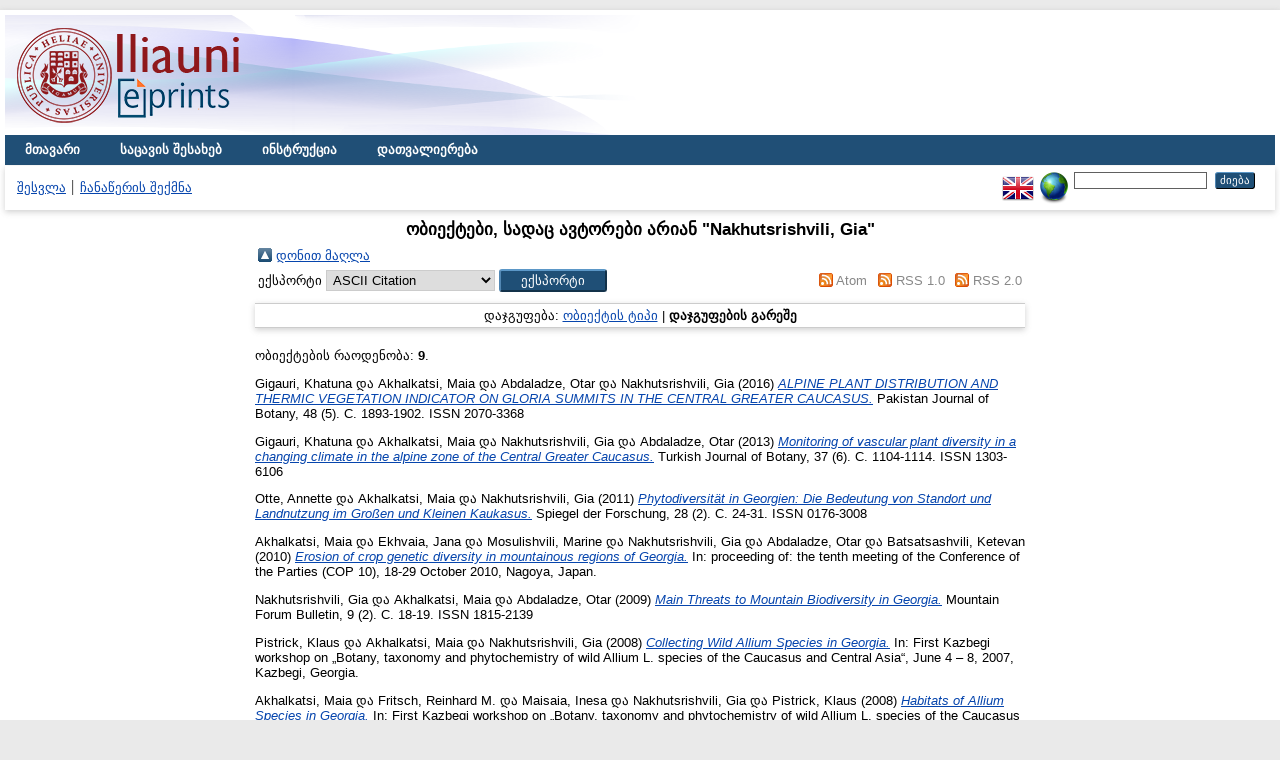

--- FILE ---
content_type: text/html; charset=utf-8
request_url: http://eprints.iliauni.edu.ge/view/creators/Nakhutsrishvili=3AGia=3A=3A.default.html
body_size: 3815
content:
<!DOCTYPE html PUBLIC "-//W3C//DTD XHTML 1.0 Transitional//EN" "http://www.w3.org/TR/xhtml1/DTD/xhtml1-transitional.dtd">
<html xmlns="http://www.w3.org/1999/xhtml">
  <head>
    <meta http-equiv="X-UA-Compatible" content="IE=edge" />
    <title>ობიექტები, სადაც ავტორები არიან "Nakhutsrishvili, Gia" - EPRINTS</title>
    <link rel="icon" href="/favicon.ico" type="image/x-icon" />
    <link rel="shortcut icon" href="/favicon.ico" type="image/x-icon" />
    <link rel="Top" href="http://eprints.iliauni.edu.ge/" />
    <link rel="Sword" href="http://eprints.iliauni.edu.ge/sword-app/servicedocument" />
    <link rel="SwordDeposit" href="http://eprints.iliauni.edu.ge/id/contents" />
    <link rel="Search" type="text/html" href="http://eprints.iliauni.edu.ge/cgi/search" />
    <link rel="Search" type="application/opensearchdescription+xml" href="http://eprints.iliauni.edu.ge/cgi/opensearchdescription" />
    <script type="text/javascript">
// <![CDATA[
var eprints_http_root = "http:\/\/eprints.iliauni.edu.ge";
var eprints_http_cgiroot = "http:\/\/eprints.iliauni.edu.ge\/cgi";
var eprints_oai_archive_id = "eprints.iliauni.edu.ge";
var eprints_logged_in = false;
// ]]></script>
    <style type="text/css">.ep_logged_in { display: none }</style>
    <link rel="stylesheet" type="text/css" href="/style/auto-3.3.15.css" />
    <script type="text/javascript" src="/javascript/auto-3.3.15.js"><!--padder--></script>
    <!--[if lte IE 6]>
        <link rel="stylesheet" type="text/css" href="/style/ie6.css" />
   <![endif]-->
    <meta name="Generator" content="EPrints 3.3.15" />
    <meta http-equiv="Content-Type" content="text/html; charset=UTF-8" />
    <meta http-equiv="Content-Language" content="ge" />
    
  </head>
  <body>
    <div id="wrapper">
    
    <div class="ep_tm_header ep_noprint">
      <div class="ep_tm_site_logo">
        <a href="http://eprints.iliauni.edu.ge/" title="EPRINTS">
          <img alt="EPRINTS" src="/images/sitelogo.png" />
        </a>
      </div>
      <ul class="ep_tm_menu">
        <li>
          <a href="http://eprints.iliauni.edu.ge">
            მთავარი
            
          </a>
        </li>
        <li>
          <a href="http://eprints.iliauni.edu.ge/information.html">
            საცავის შესახებ
          </a>
        </li>
        <li>
          <a href="http://eprints.iliauni.edu.ge/policies.html">
            ინსტრუქცია
          </a>
        </li>
        <li>
          <a href="http://eprints.iliauni.edu.ge/view/" menu="ep_tm_menu_browse">
            დათვალიერება
          </a>
          <ul id="ep_tm_menu_browse" style="display:none;">
            <li>
              <a href="http://eprints.iliauni.edu.ge/view/year/">
                დათვალიერება 
                წლებით
              </a>
            </li>
            <li>
              <a href="http://eprints.iliauni.edu.ge/view/subjects/">
                დათვალიერება 
                თემებით/კატეგორიებით
              </a>
            </li>
            <li>
              <a href="http://eprints.iliauni.edu.ge/view/divisions/">
                დათვალიერება 
                აკად. ერთეულებით
              </a>
            </li>
            <li>
              <a href="http://eprints.iliauni.edu.ge/view/creators/">
                დათვალიერება 
                ავტორებით
              </a>
            </li>
          </ul>
        </li>
      </ul>
      <table class="ep_tm_searchbar">
        <tr>
          <td align="left">
            <ul class="ep_tm_key_tools" id="ep_tm_menu_tools"><li><a href="http://eprints.iliauni.edu.ge/cgi/users/home">შესვლა</a></li><li><a href="/cgi/register">ჩანაწერის შექმნა</a></li></ul>
          </td>
          <td align="right">
            <div id="ep_tm_languages"><a href="/cgi/set_lang?lang=en&amp;referrer=http%3A%2F%2Feprints.iliauni.edu.ge%2Fview%2Fcreators%2FNakhutsrishvili%3D3AGia%3D3A%3D3A.default.html" title="English"><img src="/images/flags/en.png" align="top" border="0" alt="English" /></a><a href="/cgi/set_lang?referrer=http%3A%2F%2Feprints.iliauni.edu.ge%2Fview%2Fcreators%2FNakhutsrishvili%3D3AGia%3D3A%3D3A.default.html" title="Cookie-ების გასუფთავება - ენა განისაზღვრება ბრაუზერის პარამეტრებით"><img src="/images/flags/aero.png" align="top" border="0" alt="Cookie-ების გასუფთავება - ენა განისაზღვრება ბრაუზერის პარამეტრებით" /></a></div>
            <form method="get" accept-charset="utf-8" action="http://eprints.iliauni.edu.ge/cgi/search" style="display:inline">
              <input class="ep_tm_searchbarbox" size="20" type="text" name="q" />
              <input class="ep_tm_searchbarbutton" value="ძიება" type="submit" name="_action_search" />
              <input type="hidden" name="_action_search" value="Search" />
              <input type="hidden" name="_order" value="bytitle" />
              <input type="hidden" name="basic_srchtype" value="ALL" />
              <input type="hidden" name="_satisfyall" value="ALL" />
            </form>
          </td>
        </tr>
      </table>
    </div>
    <div>
      <div class="ep_tm_page_content">
        <h1 class="ep_tm_pagetitle">
          ობიექტები, სადაც ავტორები არიან "<span class="person_name">Nakhutsrishvili, Gia</span>"
        </h1>
        <table><tr><td><a href="./"><img src="/style/images/multi_up.png" border="0" /></a></td><td><a href="./">დონით მაღლა</a></td></tr></table><form method="get" accept-charset="utf-8" action="http://eprints.iliauni.edu.ge/cgi/exportview">
<table width="100%"><tr>
  <td align="left">ექსპორტი <select name="format"><option value="Text">ASCII Citation</option><option value="BibTeX">BibTeX</option><option value="DC">Dublin Core</option><option value="XML">EP3 XML</option><option value="EndNote">EndNote</option><option value="HTML">HTML Citation</option><option value="JSON">JSON</option><option value="METS">METS</option><option value="Ids">Object IDs</option><option value="ContextObject">OpenURL ContextObject</option><option value="RDFNT">RDF+N-Triples</option><option value="RDFN3">RDF+N3</option><option value="RDFXML">RDF+XML</option><option value="Refer">Refer</option><option value="RIS">Reference Manager</option></select><input class="ep_form_action_button" value="ექსპორტი" type="submit" name="_action_export_redir" /><input name="view" id="view" value="creators" type="hidden" /><input name="values" id="values" value="Nakhutsrishvili=3AGia=3A=3A" type="hidden" /></td>
  <td align="right"> <span class="ep_search_feed"><a href="http://eprints.iliauni.edu.ge/cgi/exportview/creators/Nakhutsrishvili=3AGia=3A=3A/Atom/Nakhutsrishvili=3AGia=3A=3A.xml"><img src="/style/images/feed-icon-14x14.png" alt="[feed]" border="0" /></a> <a href="http://eprints.iliauni.edu.ge/cgi/exportview/creators/Nakhutsrishvili=3AGia=3A=3A/Atom/Nakhutsrishvili=3AGia=3A=3A.xml">Atom</a></span> <span class="ep_search_feed"><a href="http://eprints.iliauni.edu.ge/cgi/exportview/creators/Nakhutsrishvili=3AGia=3A=3A/RSS/Nakhutsrishvili=3AGia=3A=3A.rss"><img src="/style/images/feed-icon-14x14.png" alt="[feed]" border="0" /></a> <a href="http://eprints.iliauni.edu.ge/cgi/exportview/creators/Nakhutsrishvili=3AGia=3A=3A/RSS/Nakhutsrishvili=3AGia=3A=3A.rss">RSS 1.0</a></span> <span class="ep_search_feed"><a href="http://eprints.iliauni.edu.ge/cgi/exportview/creators/Nakhutsrishvili=3AGia=3A=3A/RSS2/Nakhutsrishvili=3AGia=3A=3A.xml"><img src="/style/images/feed-icon-14x14.png" alt="[feed]" border="0" /></a> <a href="http://eprints.iliauni.edu.ge/cgi/exportview/creators/Nakhutsrishvili=3AGia=3A=3A/RSS2/Nakhutsrishvili=3AGia=3A=3A.xml">RSS 2.0</a></span></td>
</tr>
<tr>
  <td align="left" colspan="2">
    
  </td>
</tr>
</table>

</form><div class="ep_view_page ep_view_page_view_creators"><div class="ep_view_group_by">დაჯგუფება: <a href="Nakhutsrishvili=3AGia=3A=3A.html">ობიექტის ტიპი</a> | <span class="ep_view_group_by_current">დაჯგუფების გარეშე</span></div><div class="ep_view_blurb">ობიექტების რაოდენობა: <strong>9</strong>.</div><p>


    <span class="person_name">Gigauri, Khatuna</span> და <span class="person_name">Akhalkatsi, Maia</span> და <span class="person_name">Abdaladze, Otar</span> და <span class="person_name">Nakhutsrishvili, Gia</span>
  

(2016)

<a href="http://eprints.iliauni.edu.ge/5851/"><em>ALPINE PLANT DISTRIBUTION AND THERMIC VEGETATION INDICATOR ON&#13;
GLORIA SUMMITS IN THE CENTRAL GREATER CAUCASUS.</em></a>


    Pakistan Journal of Botany, 48 (5).
     С. 1893-1902.
     ISSN 2070-3368
  


  


</p><p>


    <span class="person_name">Gigauri, Khatuna</span> და <span class="person_name">Akhalkatsi, Maia</span> და <span class="person_name">Nakhutsrishvili, Gia</span> და <span class="person_name">Abdaladze, Otar</span>
  

(2013)

<a href="http://eprints.iliauni.edu.ge/624/"><em>Monitoring of vascular plant diversity in a changing climate in the alpine zone of the Central Greater Caucasus.</em></a>


    Turkish Journal of Botany, 37 (6).
     С. 1104-1114.
     ISSN 1303-6106 
  


  


</p><p>


    <span class="person_name">Otte, Annette</span> და <span class="person_name">Akhalkatsi, Maia</span> და <span class="person_name">Nakhutsrishvili, Gia</span>
  

(2011)

<a href="http://eprints.iliauni.edu.ge/771/"><em>Phytodiversität in Georgien: Die Bedeutung von Standort und Landnutzung im Großen und Kleinen Kaukasus.</em></a>


    Spiegel der Forschung, 28 (2).
     С. 24-31.
     ISSN 0176-3008
  


  


</p><p>


    <span class="person_name">Akhalkatsi, Maia</span> და <span class="person_name">Ekhvaia, Jana</span> და <span class="person_name">Mosulishvili, Marine</span> და <span class="person_name">Nakhutsrishvili, Gia</span> და <span class="person_name">Abdaladze, Otar</span> და <span class="person_name">Batsatsashvili, Ketevan</span>
  

(2010)

<a href="http://eprints.iliauni.edu.ge/851/"><em>Erosion of crop genetic diversity in mountainous regions of Georgia.</em></a>


    In: proceeding of: the tenth meeting of the Conference of the Parties (COP 10), 18-29 October 2010, Nagoya, Japan.
  


  


</p><p>


    <span class="person_name">Nakhutsrishvili, Gia</span> და <span class="person_name">Akhalkatsi, Maia</span> და <span class="person_name">Abdaladze, Otar</span>
  

(2009)

<a href="http://eprints.iliauni.edu.ge/857/"><em>Main Threats to Mountain Biodiversity in Georgia.</em></a>


    Mountain Forum Bulletin, 9 (2).
     С. 18-19.
     ISSN 1815-2139
  


  


</p><p>


    <span class="person_name">Pistrick, Klaus</span> და <span class="person_name">Akhalkatsi, Maia</span> და <span class="person_name">Nakhutsrishvili, Gia</span>
  

(2008)

<a href="http://eprints.iliauni.edu.ge/875/"><em>Collecting Wild Allium Species in Georgia.</em></a>


    In: First Kazbegi workshop on „Botany, taxonomy and phytochemistry of wild Allium L. species of the Caucasus and Central Asia“, June 4 – 8, 2007, Kazbegi, Georgia.
  


  


</p><p>


    <span class="person_name">Akhalkatsi, Maia</span> და <span class="person_name">Fritsch, Reinhard M.</span> და <span class="person_name">Maisaia, Inesa</span> და <span class="person_name">Nakhutsrishvili, Gia</span> და <span class="person_name">Pistrick, Klaus</span>
  

(2008)

<a href="http://eprints.iliauni.edu.ge/873/"><em>Habitats of Allium Species in Georgia.</em></a>


    In: First Kazbegi workshop on „Botany, taxonomy and phytochemistry of wild Allium L. species of the Caucasus and Central Asia“, June 4 – 8, 2007, Kazbegi, Georgia.
  


  


</p><p>


    <span class="person_name">Akhalkatsi, Maia</span> და <span class="person_name">Abdaladze, Otar</span> და <span class="person_name">Nakhutsrishvili, Gia</span> და <span class="person_name">Smith, William K </span>
  

(2006)

<a href="http://eprints.iliauni.edu.ge/640/"><em>Facilitation of Seedling Microsites by Rhododendron caucasicum Extends the Betula litwinowii Alpine Treeline, Caucasus Mountains, Republic of Georgia.</em></a>


    Arctic Antarctic and Alpine Research , 38 (4).
     С. 481-488.
     ISSN 1523-0430
  


  


</p><p>


    <span class="person_name">Kikvidze, Zaal</span> და <span class="person_name">Nakhutsrishvili, Gia</span>
  

(1998)

<a href="http://eprints.iliauni.edu.ge/392/"><em>Facilitation in subnival vegetation patches.</em></a>


    Journal of Vegetation Science, 9 (2).
     С. 261-264.
     ISSN 1654-1103
  


  


</p><div class="ep_view_timestamp">ეს სია შეიქმნა: <strong>Tue Jan 20 10:08:31 2026 PST</strong>.</div></div>
      </div>
    </div>
    <div class="ep_tm_footer ep_noprint">
      <div class="ep_tm_eprints_logo">
        <a href="http://eprints.org/software/">
          <img alt="EPrints Logo" src="/images/eprintslogo.gif" />
        </a>
      </div>
      <div>საცავი "EPRINTS" შექმნილია პლატფორმა <em><a href="http://eprints.org/software/">EPrints 3</a></em>ზე რომელიც შემუშავებულია <a href="http://www.ecs.soton.ac.uk/">კომპიუტერული მეცნიერებებისა და ელექტრონიკის სკოლაში</a> საუსგემფტონის უნივერსიტეტში. <a href="http://eprints.iliauni.edu.ge/eprints/">დეტალური ინფორმაცია პროგრამის შემქმნელების შესახებ</a>.</div>
    </div>
    </div>
  </body>
</html>